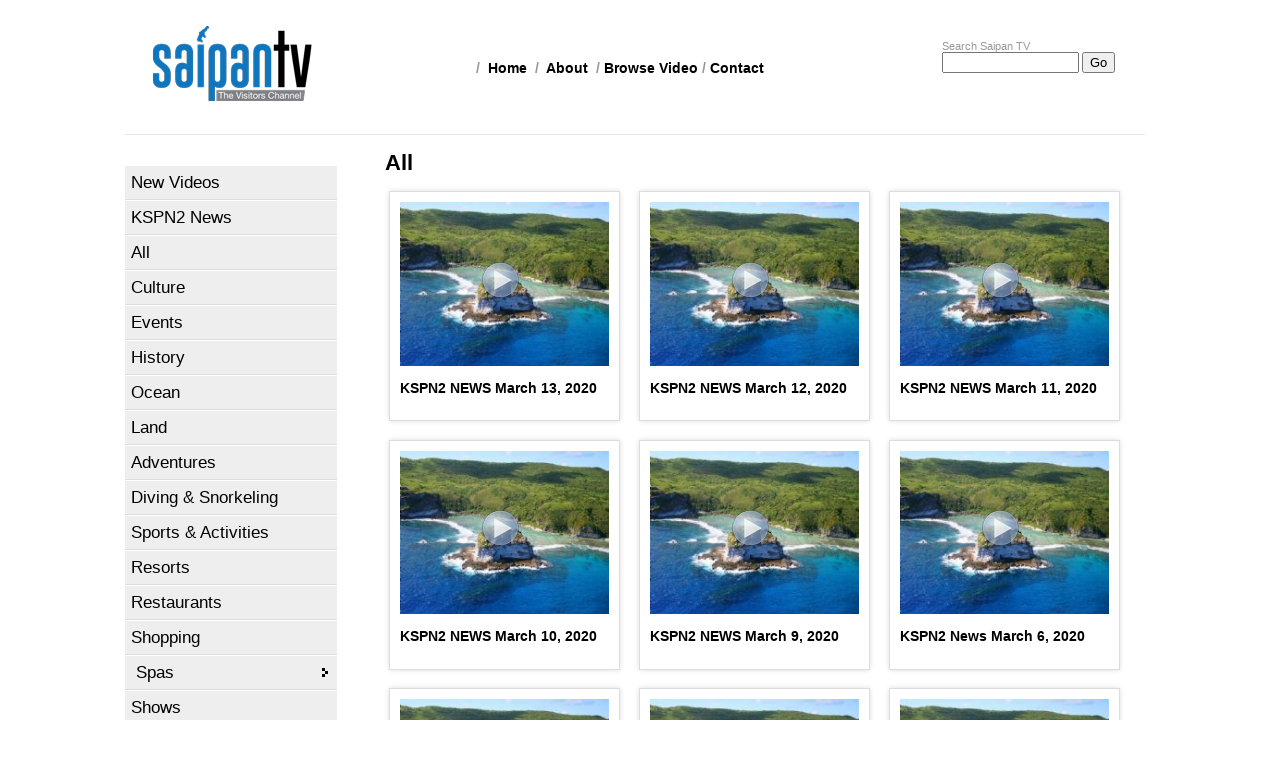

--- FILE ---
content_type: text/html
request_url: https://saipantv.com/sec.asp?page=120&secID=1
body_size: 28955
content:

<!DOCTYPE HTML>
									
<head>

<meta name=viewport content="1020px, initial-scale=1" />
<meta name="keywords" content="Saipan, Marianas, Tour, Islands" />
<meta name="description" content="Saipan TV: Bringing the Marianas to you." />
<meta charset="UTF-8" />
<title>Saipan's Destination Channel</title>
<link href="css/core.asp" rel="stylesheet" type="text/css" />
<!--
<link href="css/vidgrid3.css" rel="stylesheet" type="text/css">

<link href="css/dropdown/dropdown.vertical.css" rel="stylesheet" type="text/css">
<link href="css/dropdown/themes/default/default.asp" media="screen" rel="stylesheet" type="text/css" />
-->
<link rel="stylesheet" href="../css/galleriffic-2.css" type="text/css" />
<link href="css/calendar.css" rel="stylesheet" type="text/css" />
<link href="css/modal-window.css" type="text/css" rel="stylesheet" /> 
<script type="text/javascript" src="/js/jquery-1.3.2.js"></script>
<script type="text/javascript" src="/js/animatedcollapse.js"></script>
<script type="text/javascript" src="js/jquery.galleriffic.js"></script>
<script type="text/javascript" src="js/jquery.opacityrollover.js"></script>
<script type="text/javascript" src="js/modal-window2.js"></script>

<script type="text/javascript">
 
animatedcollapse.addDiv('cmt', 'fade=0,speed=300,persist=0,hide=1')
animatedcollapse.ontoggle=function($, divobj, state){ 
}
animatedcollapse.init()
</script>

<script type="text/javascript">
  function showhidefield(placeholder)
  {
    if (placeholder!= "1")
    {
      document.getElementById("secdtl").style.display = "block";
    }
    else
    {
      document.getElementById("secdtl").style.display = "none";
    }
  }
</script>

</head>

<body>
<div id="container">
<div id="header"><a href="sec.asp?secID=14"><img src="images/logo4.png" alt="Saipan TV Logo" width="171" height="86" /></a>  <form id="form1" name="form1" method="post" action="search.asp">

<p>Search Saipan TV</p>
  <input name="search_field" type="text" size="15"  value=""/>
  <input type="submit" name="Go" id="Go" value="Go" />
</form>
  <div id="headertxt">/&nbsp; <a href="sec.asp?secID=14">Home</a> &nbsp;/&nbsp; <a href="sec.asp?secID=20">About</a> &nbsp;/&nbsp;<a href="sec.asp?secID=1">Browse Video</a> / <a href="sec.asp?secID=21">Contact</a></div>
</div>
<div id="navtop">
<ul id="nav" class="dropdown dropdown-vertical">
<ul>
<li><a  href="sec.asp?secID=26">New Videos</a></li>
<li><a  href="sec.asp?secID=36">KSPN2 News</a></li>
<li><a  href="sec.asp?secID=1">All</a></li>
<li><a  href="sec.asp?secID=3">Culture</a></li>
<li><a  href="sec.asp?secID=6">Events</a></li>
<li><a  href="sec.asp?secID=22">History</a></li>
<li><a  href="sec.asp?secID=19">Ocean</a></li>
<li><a  href="sec.asp?secID=20">Land</a></li>
<li><a  href="sec.asp?secID=5">Adventures</a></li>
<li><a  href="sec.asp?secID=24">Diving &amp; Snorkeling</a></li>
<li><a  href="sec.asp?secID=11">Sports &amp; Activities</a></li>
<li><a  href="sec.asp?secID=8">Resorts</a></li>
<li><a  href="sec.asp?secID=4">Restaurants</a></li>
<li><a  href="sec.asp?secID=9">Shopping</a></li>
<li><a class="dir" href="sec.asp?secID=10">Spas</a></li>
<li><a  href="sec.asp?secID=7">Shows</a></li>
<li><a  href="sec.asp?secID=17">Rota</a></li>
<li><a  href="sec.asp?secID=18">Tinian</a></li>

<li><a href="member_log.asp">Members</a></li>

</ul>
</ul>
</div>
<div id="maintxt">



  <h1>All</h1>
 
<ul class="rig columns-3">
  
  <li><a href="video.asp?vidID=6458&amp;secID=1"><img src="videothumb/fnf.jpg" alt="KSPN2 NEWS  March 13, 2020" /></a> 
   <div class="vplay"><a href="video.asp?vidID=6458&amp;secID=1"><img src="images/play-button-overlay5.png"  alt="KSPN2 NEWS  March 13, 2020" /></a> </div> 
    <h3><a href="video.asp?vidID=6458&amp;secID=1">KSPN2 NEWS  March 13, 2020</a></h3>
  </li>
  
  <li><a href="video.asp?vidID=6457&amp;secID=1"><img src="videothumb/fnf.jpg" alt="KSPN2 NEWS  March 12, 2020" /></a> 
   <div class="vplay"><a href="video.asp?vidID=6457&amp;secID=1"><img src="images/play-button-overlay5.png"  alt="KSPN2 NEWS  March 12, 2020" /></a> </div> 
    <h3><a href="video.asp?vidID=6457&amp;secID=1">KSPN2 NEWS  March 12, 2020</a></h3>
  </li>
  
  <li><a href="video.asp?vidID=6456&amp;secID=1"><img src="videothumb/fnf.jpg" alt="KSPN2 NEWS March 11, 2020" /></a> 
   <div class="vplay"><a href="video.asp?vidID=6456&amp;secID=1"><img src="images/play-button-overlay5.png"  alt="KSPN2 NEWS March 11, 2020" /></a> </div> 
    <h3><a href="video.asp?vidID=6456&amp;secID=1">KSPN2 NEWS March 11, 2020</a></h3>
  </li>
  
  <li><a href="video.asp?vidID=6455&amp;secID=1"><img src="videothumb/fnf.jpg" alt="KSPN2  NEWS March 10, 2020" /></a> 
   <div class="vplay"><a href="video.asp?vidID=6455&amp;secID=1"><img src="images/play-button-overlay5.png"  alt="KSPN2  NEWS March 10, 2020" /></a> </div> 
    <h3><a href="video.asp?vidID=6455&amp;secID=1">KSPN2  NEWS March 10, 2020</a></h3>
  </li>
  
  <li><a href="video.asp?vidID=6454&amp;secID=1"><img src="videothumb/fnf.jpg" alt="KSPN2 NEWS March 9, 2020" /></a> 
   <div class="vplay"><a href="video.asp?vidID=6454&amp;secID=1"><img src="images/play-button-overlay5.png"  alt="KSPN2 NEWS March 9, 2020" /></a> </div> 
    <h3><a href="video.asp?vidID=6454&amp;secID=1">KSPN2 NEWS March 9, 2020</a></h3>
  </li>
  
  <li><a href="video.asp?vidID=6453&amp;secID=1"><img src="videothumb/fnf.jpg" alt="KSPN2 News March 6, 2020" /></a> 
   <div class="vplay"><a href="video.asp?vidID=6453&amp;secID=1"><img src="images/play-button-overlay5.png"  alt="KSPN2 News March 6, 2020" /></a> </div> 
    <h3><a href="video.asp?vidID=6453&amp;secID=1">KSPN2 News March 6, 2020</a></h3>
  </li>
  
  <li><a href="video.asp?vidID=6452&amp;secID=1"><img src="videothumb/fnf.jpg" alt="KSPN2 News March 5, 2020" /></a> 
   <div class="vplay"><a href="video.asp?vidID=6452&amp;secID=1"><img src="images/play-button-overlay5.png"  alt="KSPN2 News March 5, 2020" /></a> </div> 
    <h3><a href="video.asp?vidID=6452&amp;secID=1">KSPN2 News March 5, 2020</a></h3>
  </li>
  
  <li><a href="video.asp?vidID=6451&amp;secID=1"><img src="videothumb/fnf.jpg" alt="KSPN2 News March 4, 2020" /></a> 
   <div class="vplay"><a href="video.asp?vidID=6451&amp;secID=1"><img src="images/play-button-overlay5.png"  alt="KSPN2 News March 4, 2020" /></a> </div> 
    <h3><a href="video.asp?vidID=6451&amp;secID=1">KSPN2 News March 4, 2020</a></h3>
  </li>
  
  <li><a href="video.asp?vidID=6450&amp;secID=1"><img src="videothumb/fnf.jpg" alt="KSPN2 News March 3, 2020" /></a> 
   <div class="vplay"><a href="video.asp?vidID=6450&amp;secID=1"><img src="images/play-button-overlay5.png"  alt="KSPN2 News March 3, 2020" /></a> </div> 
    <h3><a href="video.asp?vidID=6450&amp;secID=1">KSPN2 News March 3, 2020</a></h3>
  </li>
  
</ul>
<div align="center">

<ul class="pagenum">


<li><a href="sec.asp?page=1&amp;secID=1"  class="selpagen" >1</a> /</li>

<li><a href="sec.asp?page=2&amp;secID=1"  class="selpagen" >2</a> /</li>

<li><a href="sec.asp?page=3&amp;secID=1"  class="selpagen" >3</a> /</li>

<li><a href="sec.asp?page=4&amp;secID=1"  class="selpagen" >4</a> /</li>

<li><a href="sec.asp?page=5&amp;secID=1"  class="selpagen" >5</a> /</li>

<li><a href="sec.asp?page=6&amp;secID=1"  class="selpagen" >6</a> /</li>

<li><a href="sec.asp?page=7&amp;secID=1"  class="selpagen" >7</a> /</li>

<li><a href="sec.asp?page=8&amp;secID=1"  class="selpagen" >8</a> /</li>

<li><a href="sec.asp?page=9&amp;secID=1"  class="selpagen" >9</a> /</li>

<li><a href="sec.asp?page=10&amp;secID=1"  class="selpagen" >10</a> /</li>

<li><a href="sec.asp?page=11&amp;secID=1"  class="selpagen" >11</a> /</li>

<li><a href="sec.asp?page=12&amp;secID=1"  class="selpagen" >12</a> /</li>

<li><a href="sec.asp?page=13&amp;secID=1"  class="selpagen" >13</a> /</li>

<li><a href="sec.asp?page=14&amp;secID=1"  class="selpagen" >14</a> /</li>

<li><a href="sec.asp?page=15&amp;secID=1"  class="selpagen" >15</a> /</li>

<li><a href="sec.asp?page=16&amp;secID=1"  class="selpagen" >16</a> /</li>

<li><a href="sec.asp?page=17&amp;secID=1"  class="selpagen" >17</a> /</li>

<li><a href="sec.asp?page=18&amp;secID=1"  class="selpagen" >18</a> /</li>

<li><a href="sec.asp?page=19&amp;secID=1"  class="selpagen" >19</a> /</li>

<li><a href="sec.asp?page=20&amp;secID=1"  class="selpagen" >20</a> /</li>

<li><a href="sec.asp?page=21&amp;secID=1"  class="selpagen" >21</a> /</li>

<li><a href="sec.asp?page=22&amp;secID=1"  class="selpagen" >22</a> /</li>

<li><a href="sec.asp?page=23&amp;secID=1"  class="selpagen" >23</a> /</li>

<li><a href="sec.asp?page=24&amp;secID=1"  class="selpagen" >24</a> /</li>

<li><a href="sec.asp?page=25&amp;secID=1"  class="selpagen" >25</a> /</li>

<li><a href="sec.asp?page=26&amp;secID=1"  class="selpagen" >26</a> /</li>

<li><a href="sec.asp?page=27&amp;secID=1"  class="selpagen" >27</a> /</li>

<li><a href="sec.asp?page=28&amp;secID=1"  class="selpagen" >28</a> /</li>

<li><a href="sec.asp?page=29&amp;secID=1"  class="selpagen" >29</a> /</li>

<li><a href="sec.asp?page=30&amp;secID=1"  class="selpagen" >30</a> /</li>

<li><a href="sec.asp?page=31&amp;secID=1"  class="selpagen" >31</a> /</li>

<li><a href="sec.asp?page=32&amp;secID=1"  class="selpagen" >32</a> /</li>

<li><a href="sec.asp?page=33&amp;secID=1"  class="selpagen" >33</a> /</li>

<li><a href="sec.asp?page=34&amp;secID=1"  class="selpagen" >34</a> /</li>

<li><a href="sec.asp?page=35&amp;secID=1"  class="selpagen" >35</a> /</li>

<li><a href="sec.asp?page=36&amp;secID=1"  class="selpagen" >36</a> /</li>

<li><a href="sec.asp?page=37&amp;secID=1"  class="selpagen" >37</a> /</li>

<li><a href="sec.asp?page=38&amp;secID=1"  class="selpagen" >38</a> /</li>

<li><a href="sec.asp?page=39&amp;secID=1"  class="selpagen" >39</a> /</li>

<li><a href="sec.asp?page=40&amp;secID=1"  class="selpagen" >40</a> /</li>

<li><a href="sec.asp?page=41&amp;secID=1"  class="selpagen" >41</a> /</li>

<li><a href="sec.asp?page=42&amp;secID=1"  class="selpagen" >42</a> /</li>

<li><a href="sec.asp?page=43&amp;secID=1"  class="selpagen" >43</a> /</li>

<li><a href="sec.asp?page=44&amp;secID=1"  class="selpagen" >44</a> /</li>

<li><a href="sec.asp?page=45&amp;secID=1"  class="selpagen" >45</a> /</li>

<li><a href="sec.asp?page=46&amp;secID=1"  class="selpagen" >46</a> /</li>

<li><a href="sec.asp?page=47&amp;secID=1"  class="selpagen" >47</a> /</li>

<li><a href="sec.asp?page=48&amp;secID=1"  class="selpagen" >48</a> /</li>

<li><a href="sec.asp?page=49&amp;secID=1"  class="selpagen" >49</a> /</li>

<li><a href="sec.asp?page=50&amp;secID=1"  class="selpagen" >50</a> /</li>

<li><a href="sec.asp?page=51&amp;secID=1"  class="selpagen" >51</a> /</li>

<li><a href="sec.asp?page=52&amp;secID=1"  class="selpagen" >52</a> /</li>

<li><a href="sec.asp?page=53&amp;secID=1"  class="selpagen" >53</a> /</li>

<li><a href="sec.asp?page=54&amp;secID=1"  class="selpagen" >54</a> /</li>

<li><a href="sec.asp?page=55&amp;secID=1"  class="selpagen" >55</a> /</li>

<li><a href="sec.asp?page=56&amp;secID=1"  class="selpagen" >56</a> /</li>

<li><a href="sec.asp?page=57&amp;secID=1"  class="selpagen" >57</a> /</li>

<li><a href="sec.asp?page=58&amp;secID=1"  class="selpagen" >58</a> /</li>

<li><a href="sec.asp?page=59&amp;secID=1"  class="selpagen" >59</a> /</li>

<li><a href="sec.asp?page=60&amp;secID=1"  class="selpagen" >60</a> /</li>

<li><a href="sec.asp?page=61&amp;secID=1"  class="selpagen" >61</a> /</li>

<li><a href="sec.asp?page=62&amp;secID=1"  class="selpagen" >62</a> /</li>

<li><a href="sec.asp?page=63&amp;secID=1"  class="selpagen" >63</a> /</li>

<li><a href="sec.asp?page=64&amp;secID=1"  class="selpagen" >64</a> /</li>

<li><a href="sec.asp?page=65&amp;secID=1"  class="selpagen" >65</a> /</li>

<li><a href="sec.asp?page=66&amp;secID=1"  class="selpagen" >66</a> /</li>

<li><a href="sec.asp?page=67&amp;secID=1"  class="selpagen" >67</a> /</li>

<li><a href="sec.asp?page=68&amp;secID=1"  class="selpagen" >68</a> /</li>

<li><a href="sec.asp?page=69&amp;secID=1"  class="selpagen" >69</a> /</li>

<li><a href="sec.asp?page=70&amp;secID=1"  class="selpagen" >70</a> /</li>

<li><a href="sec.asp?page=71&amp;secID=1"  class="selpagen" >71</a> /</li>

<li><a href="sec.asp?page=72&amp;secID=1"  class="selpagen" >72</a> /</li>

<li><a href="sec.asp?page=73&amp;secID=1"  class="selpagen" >73</a> /</li>

<li><a href="sec.asp?page=74&amp;secID=1"  class="selpagen" >74</a> /</li>

<li><a href="sec.asp?page=75&amp;secID=1"  class="selpagen" >75</a> /</li>

<li><a href="sec.asp?page=76&amp;secID=1"  class="selpagen" >76</a> /</li>

<li><a href="sec.asp?page=77&amp;secID=1"  class="selpagen" >77</a> /</li>

<li><a href="sec.asp?page=78&amp;secID=1"  class="selpagen" >78</a> /</li>

<li><a href="sec.asp?page=79&amp;secID=1"  class="selpagen" >79</a> /</li>

<li><a href="sec.asp?page=80&amp;secID=1"  class="selpagen" >80</a> /</li>

<li><a href="sec.asp?page=81&amp;secID=1"  class="selpagen" >81</a> /</li>

<li><a href="sec.asp?page=82&amp;secID=1"  class="selpagen" >82</a> /</li>

<li><a href="sec.asp?page=83&amp;secID=1"  class="selpagen" >83</a> /</li>

<li><a href="sec.asp?page=84&amp;secID=1"  class="selpagen" >84</a> /</li>

<li><a href="sec.asp?page=85&amp;secID=1"  class="selpagen" >85</a> /</li>

<li><a href="sec.asp?page=86&amp;secID=1"  class="selpagen" >86</a> /</li>

<li><a href="sec.asp?page=87&amp;secID=1"  class="selpagen" >87</a> /</li>

<li><a href="sec.asp?page=88&amp;secID=1"  class="selpagen" >88</a> /</li>

<li><a href="sec.asp?page=89&amp;secID=1"  class="selpagen" >89</a> /</li>

<li><a href="sec.asp?page=90&amp;secID=1"  class="selpagen" >90</a> /</li>

<li><a href="sec.asp?page=91&amp;secID=1"  class="selpagen" >91</a> /</li>

<li><a href="sec.asp?page=92&amp;secID=1"  class="selpagen" >92</a> /</li>

<li><a href="sec.asp?page=93&amp;secID=1"  class="selpagen" >93</a> /</li>

<li><a href="sec.asp?page=94&amp;secID=1"  class="selpagen" >94</a> /</li>

<li><a href="sec.asp?page=95&amp;secID=1"  class="selpagen" >95</a> /</li>

<li><a href="sec.asp?page=96&amp;secID=1"  class="selpagen" >96</a> /</li>

<li><a href="sec.asp?page=97&amp;secID=1"  class="selpagen" >97</a> /</li>

<li><a href="sec.asp?page=98&amp;secID=1"  class="selpagen" >98</a> /</li>

<li><a href="sec.asp?page=99&amp;secID=1"  class="selpagen" >99</a> /</li>

<li><a href="sec.asp?page=100&amp;secID=1"  class="selpagen" >100</a> /</li>

<li><a href="sec.asp?page=101&amp;secID=1"  class="selpagen" >101</a> /</li>

<li><a href="sec.asp?page=102&amp;secID=1"  class="selpagen" >102</a> /</li>

<li><a href="sec.asp?page=103&amp;secID=1"  class="selpagen" >103</a> /</li>

<li><a href="sec.asp?page=104&amp;secID=1"  class="selpagen" >104</a> /</li>

<li><a href="sec.asp?page=105&amp;secID=1"  class="selpagen" >105</a> /</li>

<li><a href="sec.asp?page=106&amp;secID=1"  class="selpagen" >106</a> /</li>

<li><a href="sec.asp?page=107&amp;secID=1"  class="selpagen" >107</a> /</li>

<li><a href="sec.asp?page=108&amp;secID=1"  class="selpagen" >108</a> /</li>

<li><a href="sec.asp?page=109&amp;secID=1"  class="selpagen" >109</a> /</li>

<li><a href="sec.asp?page=110&amp;secID=1"  class="selpagen" >110</a> /</li>

<li><a href="sec.asp?page=111&amp;secID=1"  class="selpagen" >111</a> /</li>

<li><a href="sec.asp?page=112&amp;secID=1"  class="selpagen" >112</a> /</li>

<li><a href="sec.asp?page=113&amp;secID=1"  class="selpagen" >113</a> /</li>

<li><a href="sec.asp?page=114&amp;secID=1"  class="selpagen" >114</a> /</li>

<li><a href="sec.asp?page=115&amp;secID=1"  class="selpagen" >115</a> /</li>

<li><a href="sec.asp?page=116&amp;secID=1"  class="selpagen" >116</a> /</li>

<li><a href="sec.asp?page=117&amp;secID=1"  class="selpagen" >117</a> /</li>

<li><a href="sec.asp?page=118&amp;secID=1"  class="selpagen" >118</a> /</li>

<li><a href="sec.asp?page=119&amp;secID=1"  class="selpagen" >119</a> /</li>

<li><a href="sec.asp?page=120&amp;secID=1"  class="selpage" >120</a> /</li>

<li><a href="sec.asp?page=121&amp;secID=1"  class="selpagen" >121</a> /</li>

<li><a href="sec.asp?page=122&amp;secID=1"  class="selpagen" >122</a> /</li>

<li><a href="sec.asp?page=123&amp;secID=1"  class="selpagen" >123</a> /</li>

<li><a href="sec.asp?page=124&amp;secID=1"  class="selpagen" >124</a> /</li>

<li><a href="sec.asp?page=125&amp;secID=1"  class="selpagen" >125</a> /</li>

<li><a href="sec.asp?page=126&amp;secID=1"  class="selpagen" >126</a> /</li>

<li><a href="sec.asp?page=127&amp;secID=1"  class="selpagen" >127</a> /</li>

<li><a href="sec.asp?page=128&amp;secID=1"  class="selpagen" >128</a> /</li>

<li><a href="sec.asp?page=129&amp;secID=1"  class="selpagen" >129</a> /</li>

<li><a href="sec.asp?page=130&amp;secID=1"  class="selpagen" >130</a> /</li>

<li><a href="sec.asp?page=131&amp;secID=1"  class="selpagen" >131</a> /</li>

<li><a href="sec.asp?page=132&amp;secID=1"  class="selpagen" >132</a> /</li>

<li><a href="sec.asp?page=133&amp;secID=1"  class="selpagen" >133</a> /</li>

<li><a href="sec.asp?page=134&amp;secID=1"  class="selpagen" >134</a> /</li>

<li><a href="sec.asp?page=135&amp;secID=1"  class="selpagen" >135</a> /</li>

<li><a href="sec.asp?page=136&amp;secID=1"  class="selpagen" >136</a> /</li>

<li><a href="sec.asp?page=137&amp;secID=1"  class="selpagen" >137</a> /</li>

<li><a href="sec.asp?page=138&amp;secID=1"  class="selpagen" >138</a> /</li>

<li><a href="sec.asp?page=139&amp;secID=1"  class="selpagen" >139</a> /</li>

<li><a href="sec.asp?page=140&amp;secID=1"  class="selpagen" >140</a> /</li>

<li><a href="sec.asp?page=141&amp;secID=1"  class="selpagen" >141</a> /</li>

<li><a href="sec.asp?page=142&amp;secID=1"  class="selpagen" >142</a> /</li>

<li><a href="sec.asp?page=143&amp;secID=1"  class="selpagen" >143</a> /</li>

<li><a href="sec.asp?page=144&amp;secID=1"  class="selpagen" >144</a> /</li>

<li><a href="sec.asp?page=145&amp;secID=1"  class="selpagen" >145</a> /</li>

<li><a href="sec.asp?page=146&amp;secID=1"  class="selpagen" >146</a> /</li>

<li><a href="sec.asp?page=147&amp;secID=1"  class="selpagen" >147</a> /</li>

<li><a href="sec.asp?page=148&amp;secID=1"  class="selpagen" >148</a> /</li>

<li><a href="sec.asp?page=149&amp;secID=1"  class="selpagen" >149</a> /</li>

<li><a href="sec.asp?page=150&amp;secID=1"  class="selpagen" >150</a> /</li>

<li><a href="sec.asp?page=151&amp;secID=1"  class="selpagen" >151</a> /</li>

<li><a href="sec.asp?page=152&amp;secID=1"  class="selpagen" >152</a> /</li>

<li><a href="sec.asp?page=153&amp;secID=1"  class="selpagen" >153</a> /</li>

<li><a href="sec.asp?page=154&amp;secID=1"  class="selpagen" >154</a> /</li>

<li><a href="sec.asp?page=155&amp;secID=1"  class="selpagen" >155</a> /</li>

<li><a href="sec.asp?page=156&amp;secID=1"  class="selpagen" >156</a> /</li>

<li><a href="sec.asp?page=157&amp;secID=1"  class="selpagen" >157</a> /</li>

<li><a href="sec.asp?page=158&amp;secID=1"  class="selpagen" >158</a> /</li>

<li><a href="sec.asp?page=159&amp;secID=1"  class="selpagen" >159</a> /</li>

<li><a href="sec.asp?page=160&amp;secID=1"  class="selpagen" >160</a> /</li>

<li><a href="sec.asp?page=161&amp;secID=1"  class="selpagen" >161</a> /</li>

<li><a href="sec.asp?page=162&amp;secID=1"  class="selpagen" >162</a> /</li>

<li><a href="sec.asp?page=163&amp;secID=1"  class="selpagen" >163</a> /</li>

<li><a href="sec.asp?page=164&amp;secID=1"  class="selpagen" >164</a> /</li>

<li><a href="sec.asp?page=165&amp;secID=1"  class="selpagen" >165</a> /</li>

<li><a href="sec.asp?page=166&amp;secID=1"  class="selpagen" >166</a> /</li>

<li><a href="sec.asp?page=167&amp;secID=1"  class="selpagen" >167</a> /</li>

<li><a href="sec.asp?page=168&amp;secID=1"  class="selpagen" >168</a> /</li>

<li><a href="sec.asp?page=169&amp;secID=1"  class="selpagen" >169</a> /</li>

<li><a href="sec.asp?page=170&amp;secID=1"  class="selpagen" >170</a> /</li>

<li><a href="sec.asp?page=171&amp;secID=1"  class="selpagen" >171</a> /</li>

<li><a href="sec.asp?page=172&amp;secID=1"  class="selpagen" >172</a> /</li>

<li><a href="sec.asp?page=173&amp;secID=1"  class="selpagen" >173</a> /</li>

<li><a href="sec.asp?page=174&amp;secID=1"  class="selpagen" >174</a> /</li>

<li><a href="sec.asp?page=175&amp;secID=1"  class="selpagen" >175</a> /</li>

<li><a href="sec.asp?page=176&amp;secID=1"  class="selpagen" >176</a> /</li>

<li><a href="sec.asp?page=177&amp;secID=1"  class="selpagen" >177</a> /</li>

<li><a href="sec.asp?page=178&amp;secID=1"  class="selpagen" >178</a> /</li>

<li><a href="sec.asp?page=179&amp;secID=1"  class="selpagen" >179</a> /</li>

<li><a href="sec.asp?page=180&amp;secID=1"  class="selpagen" >180</a> /</li>

<li><a href="sec.asp?page=181&amp;secID=1"  class="selpagen" >181</a> /</li>

<li><a href="sec.asp?page=182&amp;secID=1"  class="selpagen" >182</a> /</li>

<li><a href="sec.asp?page=183&amp;secID=1"  class="selpagen" >183</a> /</li>

<li><a href="sec.asp?page=184&amp;secID=1"  class="selpagen" >184</a> /</li>

<li><a href="sec.asp?page=185&amp;secID=1"  class="selpagen" >185</a> /</li>

<li><a href="sec.asp?page=186&amp;secID=1"  class="selpagen" >186</a> /</li>

<li><a href="sec.asp?page=187&amp;secID=1"  class="selpagen" >187</a> /</li>

<li><a href="sec.asp?page=188&amp;secID=1"  class="selpagen" >188</a> /</li>

<li><a href="sec.asp?page=189&amp;secID=1"  class="selpagen" >189</a> /</li>

<li><a href="sec.asp?page=190&amp;secID=1"  class="selpagen" >190</a> /</li>

<li><a href="sec.asp?page=191&amp;secID=1"  class="selpagen" >191</a> /</li>

<li><a href="sec.asp?page=192&amp;secID=1"  class="selpagen" >192</a> /</li>

<li><a href="sec.asp?page=193&amp;secID=1"  class="selpagen" >193</a> /</li>

<li><a href="sec.asp?page=194&amp;secID=1"  class="selpagen" >194</a> /</li>

<li><a href="sec.asp?page=195&amp;secID=1"  class="selpagen" >195</a> /</li>

<li><a href="sec.asp?page=196&amp;secID=1"  class="selpagen" >196</a> /</li>

<li><a href="sec.asp?page=197&amp;secID=1"  class="selpagen" >197</a> /</li>

<li><a href="sec.asp?page=198&amp;secID=1"  class="selpagen" >198</a> /</li>

<li><a href="sec.asp?page=199&amp;secID=1"  class="selpagen" >199</a> /</li>

<li><a href="sec.asp?page=200&amp;secID=1"  class="selpagen" >200</a> /</li>

<li><a href="sec.asp?page=201&amp;secID=1"  class="selpagen" >201</a> /</li>

<li><a href="sec.asp?page=202&amp;secID=1"  class="selpagen" >202</a> /</li>

<li><a href="sec.asp?page=203&amp;secID=1"  class="selpagen" >203</a> /</li>

<li><a href="sec.asp?page=204&amp;secID=1"  class="selpagen" >204</a> /</li>

<li><a href="sec.asp?page=205&amp;secID=1"  class="selpagen" >205</a> /</li>

<li><a href="sec.asp?page=206&amp;secID=1"  class="selpagen" >206</a> /</li>

<li><a href="sec.asp?page=207&amp;secID=1"  class="selpagen" >207</a> /</li>

<li><a href="sec.asp?page=208&amp;secID=1"  class="selpagen" >208</a> /</li>

<li><a href="sec.asp?page=209&amp;secID=1"  class="selpagen" >209</a> /</li>

<li><a href="sec.asp?page=210&amp;secID=1"  class="selpagen" >210</a> /</li>

<li><a href="sec.asp?page=211&amp;secID=1"  class="selpagen" >211</a> /</li>

<li><a href="sec.asp?page=212&amp;secID=1"  class="selpagen" >212</a> /</li>

<li><a href="sec.asp?page=213&amp;secID=1"  class="selpagen" >213</a> /</li>

<li><a href="sec.asp?page=214&amp;secID=1"  class="selpagen" >214</a> /</li>

<li><a href="sec.asp?page=215&amp;secID=1"  class="selpagen" >215</a> /</li>

<li><a href="sec.asp?page=216&amp;secID=1"  class="selpagen" >216</a> /</li>

<li><a href="sec.asp?page=217&amp;secID=1"  class="selpagen" >217</a> /</li>

<li><a href="sec.asp?page=218&amp;secID=1"  class="selpagen" >218</a> /</li>

<li><a href="sec.asp?page=219&amp;secID=1"  class="selpagen" >219</a> /</li>

<li><a href="sec.asp?page=220&amp;secID=1"  class="selpagen" >220</a> /</li>

<li><a href="sec.asp?page=221&amp;secID=1"  class="selpagen" >221</a> /</li>

<li><a href="sec.asp?page=222&amp;secID=1"  class="selpagen" >222</a> /</li>

<li><a href="sec.asp?page=223&amp;secID=1"  class="selpagen" >223</a> /</li>

<li><a href="sec.asp?page=224&amp;secID=1"  class="selpagen" >224</a> /</li>

<li><a href="sec.asp?page=225&amp;secID=1"  class="selpagen" >225</a> /</li>

<li><a href="sec.asp?page=226&amp;secID=1"  class="selpagen" >226</a> /</li>

<li><a href="sec.asp?page=227&amp;secID=1"  class="selpagen" >227</a> /</li>

<li><a href="sec.asp?page=228&amp;secID=1"  class="selpagen" >228</a> /</li>

<li><a href="sec.asp?page=229&amp;secID=1"  class="selpagen" >229</a> /</li>

<li><a href="sec.asp?page=230&amp;secID=1"  class="selpagen" >230</a> /</li>

<li><a href="sec.asp?page=231&amp;secID=1"  class="selpagen" >231</a> /</li>

<li><a href="sec.asp?page=232&amp;secID=1"  class="selpagen" >232</a> /</li>

<li><a href="sec.asp?page=233&amp;secID=1"  class="selpagen" >233</a> /</li>

<li><a href="sec.asp?page=234&amp;secID=1"  class="selpagen" >234</a> /</li>

<li><a href="sec.asp?page=235&amp;secID=1"  class="selpagen" >235</a> /</li>

<li><a href="sec.asp?page=236&amp;secID=1"  class="selpagen" >236</a> /</li>

<li><a href="sec.asp?page=237&amp;secID=1"  class="selpagen" >237</a> /</li>

<li><a href="sec.asp?page=238&amp;secID=1"  class="selpagen" >238</a> /</li>

<li><a href="sec.asp?page=239&amp;secID=1"  class="selpagen" >239</a> /</li>

<li><a href="sec.asp?page=240&amp;secID=1"  class="selpagen" >240</a> /</li>

<li><a href="sec.asp?page=241&amp;secID=1"  class="selpagen" >241</a> /</li>

<li><a href="sec.asp?page=242&amp;secID=1"  class="selpagen" >242</a> /</li>

<li><a href="sec.asp?page=243&amp;secID=1"  class="selpagen" >243</a> /</li>

<li><a href="sec.asp?page=244&amp;secID=1"  class="selpagen" >244</a> /</li>

<li><a href="sec.asp?page=245&amp;secID=1"  class="selpagen" >245</a> /</li>

<li><a href="sec.asp?page=246&amp;secID=1"  class="selpagen" >246</a> /</li>

<li><a href="sec.asp?page=247&amp;secID=1"  class="selpagen" >247</a> /</li>

<li><a href="sec.asp?page=248&amp;secID=1"  class="selpagen" >248</a> /</li>

<li><a href="sec.asp?page=249&amp;secID=1"  class="selpagen" >249</a> /</li>

<li><a href="sec.asp?page=250&amp;secID=1"  class="selpagen" >250</a> /</li>

<li><a href="sec.asp?page=251&amp;secID=1"  class="selpagen" >251</a> /</li>

<li><a href="sec.asp?page=252&amp;secID=1"  class="selpagen" >252</a> /</li>

<li><a href="sec.asp?page=253&amp;secID=1"  class="selpagen" >253</a> /</li>

<li><a href="sec.asp?page=254&amp;secID=1"  class="selpagen" >254</a> /</li>

<li><a href="sec.asp?page=255&amp;secID=1"  class="selpagen" >255</a> /</li>

<li><a href="sec.asp?page=256&amp;secID=1"  class="selpagen" >256</a> /</li>

<li><a href="sec.asp?page=257&amp;secID=1"  class="selpagen" >257</a> /</li>

<li><a href="sec.asp?page=258&amp;secID=1"  class="selpagen" >258</a> /</li>

<li><a href="sec.asp?page=259&amp;secID=1"  class="selpagen" >259</a> /</li>

<li><a href="sec.asp?page=260&amp;secID=1"  class="selpagen" >260</a> /</li>

<li><a href="sec.asp?page=261&amp;secID=1"  class="selpagen" >261</a> /</li>

<li><a href="sec.asp?page=262&amp;secID=1"  class="selpagen" >262</a> /</li>

<li><a href="sec.asp?page=263&amp;secID=1"  class="selpagen" >263</a> /</li>

<li><a href="sec.asp?page=264&amp;secID=1"  class="selpagen" >264</a> /</li>

<li><a href="sec.asp?page=265&amp;secID=1"  class="selpagen" >265</a> /</li>

<li><a href="sec.asp?page=266&amp;secID=1"  class="selpagen" >266</a> /</li>

<li><a href="sec.asp?page=267&amp;secID=1"  class="selpagen" >267</a> /</li>

<li><a href="sec.asp?page=268&amp;secID=1"  class="selpagen" >268</a> /</li>

<li><a href="sec.asp?page=269&amp;secID=1"  class="selpagen" >269</a> /</li>

<li><a href="sec.asp?page=270&amp;secID=1"  class="selpagen" >270</a> /</li>

<li><a href="sec.asp?page=271&amp;secID=1"  class="selpagen" >271</a> /</li>

<li><a href="sec.asp?page=272&amp;secID=1"  class="selpagen" >272</a> /</li>

<li><a href="sec.asp?page=273&amp;secID=1"  class="selpagen" >273</a> /</li>

<li><a href="sec.asp?page=274&amp;secID=1"  class="selpagen" >274</a> /</li>

<li><a href="sec.asp?page=275&amp;secID=1"  class="selpagen" >275</a> /</li>

<li><a href="sec.asp?page=276&amp;secID=1"  class="selpagen" >276</a> /</li>

<li><a href="sec.asp?page=277&amp;secID=1"  class="selpagen" >277</a> </li>

</ul>

</div>
  <p>&nbsp;</p>
</div>
<div class="footer">&copy;2026 <strong>Saipan TV</strong>. All rights reserved</div>
<div class="prop"></div>
<div class="clear"></div>

</div>
</body>
</html>


--- FILE ---
content_type: text/css
request_url: https://saipantv.com/css/vidgrid3.asp
body_size: 1617
content:

@charset "utf-8";
/* CSS Document */
ul.rig {
	list-style: none;
	font-size: 0px;
	margin-left: -2.5%; /* should match li left margin */
}
ul.rig li {
	display: inline-block;
	padding: 10px;
	margin: 0 0 2.5% 2.5%;
	background: #fff;
	border: 1px solid #ddd;
	font-size: 16px;
	font-size: 1rem;
	vertical-align: top;
	box-shadow: 0 0 5px #ddd;
	box-sizing: border-box;
	-moz-box-sizing: border-box;
	-webkit-box-sizing: border-box;
	height:230px;
}
ul.rig li img {
	max-width: 100%;
	height: auto;
	margin: 0px;
}
ul.rig li h3 {
	margin: 0px;
	padding: 0px;
	font-size: 90%;
}
ul.rig li p {
	font-size: .9em;
	line-height: 1.5em;
	color: #999;
}
ul.rig li h3 a:link {
	color: #000;
	text-decoration: none;
}
ul.rig li h3 a:visited {
	text-decoration: none;
	color: #000;
}
ul.rig li h3 a:hover {
	text-decoration: underline;
	color: #06F;
}
ul.rig li h3 a:active {
	text-decoration: none;
	color: #000;
}
/* class for 2 columns */
ul.rig.columns-2 li {
	width: 47.5%; /* this value + 2.5 should = 50% */
}
/* class for 3 columns */
ul.rig.columns-3 li {
	width: 30.83%; /* this value + 2.5 should = 33% */
}

/* class for 4 columns */
ul.rig.columns-4 li {
	width: 22.5%; /* this value + 2.5 should = 25% */
}

@media (max-width: 480px) {
	ul.rig {
	list-style: none;
	font-size: 0px;
	margin-left: -2.5%; /* should match li left margin */
}
	ul.grid-nav li {
		display: block;
		margin: 0 0 5px;
	}
	ul.grid-nav li a {
		display: block;
	}
	ul.rig {
		margin-left: 0;
	}
	ul.rig li {
	/*	width: 100% !important; /* over-ride all li styles */
		margin: 0 0 20px;
	}
    /* class for 2 columns */
	ul.rig.columns-3 li {
	width: 47.5%; /* this value + 2.5 should = 50% */
}


--- FILE ---
content_type: text/css
request_url: https://saipantv.com/css/dropdown/dropdown.linear.css
body_size: 418
content:
@charset "UTF-8";

/**
 * Horizontal Linear CSS Drop-Down Menu Component
 *
 * @file		dropdown.linear.css
 * @package		Dropdown
 * @version		0.1
 * @type		Transitional
 * @requires	dropdown.css
 * @browsers	Windows: IE6+, Opera7+, Firefox1+
 *				Mac OS: Safari2+, Firefox2+
 *
 * @link		http://www.lwis.net/
 * @copyright	2006-2008 Live Web Institute. All Rights Reserved.
 *
 */

@import "dropdown.css";

ul.dropdown-vertical {
 width: 200px;
}

ul.dropdown-vertical ul li {
 float: left;
}

ul.dropdown-vertical li.hover,
ul.dropdown-vertical li:hover {
 position: static;
}

ul.dropdown-vertical ul ul {
 display: none !important;
}